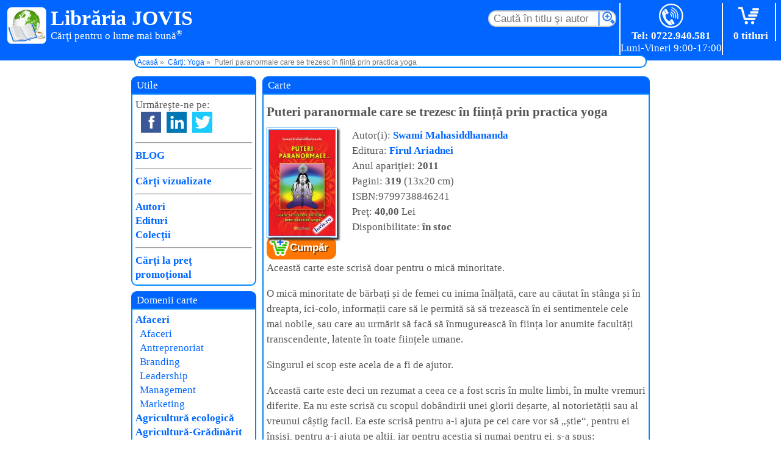

--- FILE ---
content_type: text/html; charset=UTF-8
request_url: https://www.jovis.ro/carti/carti-yoga/cartea-puteri-paranormale-trezesc-fiinta-practica-yoga-1670.htm
body_size: 13459
content:
<!DOCTYPE html><html xmlns="http://www.w3.org/1999/xhtml" lang="ro"><head itemscope itemtype="http://schema.org/WebSite"><base href="https://www.jovis.ro/"><link rel="preload" as="script" href="in/js1.js"><link rel="preload" as="style" href="38.css"><link href="38.css" rel="stylesheet"><title>Puteri paranormale care se trezesc în ființă prin yoga | Librăria Jovis</title><meta name="robots" content="noarchive"><meta property="og:title" content="Puteri paranormale care se trezesc în ființă prin practica yoga"><meta property="og:type" content="article"><meta property="og:url" content="https://www.jovis.ro/carti/carti-yoga/cartea-puteri-paranormale-trezesc-fiinta-practica-yoga-1670.htm"><meta property="og:image" content="https://www.jovis.ro/coperti-carti/yoga/puteri-paranormale-trezesc-yoga-editura-firul-ariadnei.jpg"><meta property="og:description" content="Această carte este scrisă doar pentru o mică minoritate,
O mică minoritate de bărbați și de femei cu inima înălțată, care au căutat în stânga și în dreapta, ici-colo, informații care să le permită să să trezească în ei sentimentele cele mai nobile, sau care au urmărit să facă să înmugurească în ființa lor anumite facultăți transcendente, latente în toate ființele umane."><meta name="description" content="Cartea „Puteri paranormale care se trezesc în ființă prin practica yoga“ ♦ Ed. Firul Ariadnei ♦ Aut. Swami Mahasiddhananda ● Retur gratuit ♦ Livrare rapidă"><link rel="canonical" href="https://www.jovis.ro/carti/carti-yoga/cartea-puteri-paranormale-trezesc-fiinta-practica-yoga-1670.htm"><link rel="publisher" href="https://www.facebook.com/libraria.jovis/">
<meta name="viewport" content="width=device-width,initial-scale=1">
<link rel="manifest" href="manifest.json">
<link rel="apple-touch-icon" sizes="180x180" href="ico/apple-touch-icon.png">
<link rel="icon" type="image/png" sizes="32x32" href="ico/favicon-32x32.png">
<link rel="icon" type="image/png" sizes="16x16" href="ico/favicon-16x16.png">
<link rel="mask-icon" href="ico/safari-pinned-tab.svg" color="#06f">
<meta name="apple-mobile-web-app-title" content="Libraria Jovis">
<meta name="application-name" content="Libraria Jovis">
<meta name="msapplication-TileColor" content="#da532c">
<meta name="theme-color" content="#fff">


<script async src="https://www.googletagmanager.com/gtag/js?id=G-EVJSLS6S4C"></script>
<script>
window.dataLayer = window.dataLayer || [];
function gtag(){dataLayer.push(arguments);}
gtag('js', new Date());

gtag('config', 'G-EVJSLS6S4C');
</script>

<script type="application/ld+json">{"@context":"https://schema.org","@type":"OnlineBusiness","name":"Librăria Jovis","alternateName":"Jovis.ro","brand":"Librăria Jovis","contactPoint":{"@type":"ContactPoint","telephone":"0722.940.581","contactType":"sales","availableLanguage":"Romanian"},"hasMerchantReturnPolicy":"https://www.jovis.ro/retur.php","logo":"https://www.jovis.ro/logo.jpg","sameAs":["https://www.facebook.com/libraria.jovis/","https://www.linkedin.com/company/libraria-jovis","https://www.pinterest.com/librariajovis/","https://www.instagram.com/libraria.jovis/"],"url":"https://www.jovis.ro/cine-suntem.php"}</script>
<script type="application/ld+json">{"@context":"https://schema.org","@type":"WebPage","name":"Puteri paranormale care se trezesc în ființă prin practica yoga","url":"https://www.jovis.ro/carti/carti-yoga/cartea-puteri-paranormale-trezesc-fiinta-practica-yoga-1670.htm","isPartOf":{"@type":"WebSite","name":"Librăria Jovis","about":"Librărie virtuală. Cărți pentru o lume mai bună!®","url":"https://www.jovis.ro/","potentialAction":{"@type":"SearchAction","target":{"@type": "EntryPoint","urlTemplate": "https://www.jovis.ro/index.php?txt={search_term_string}"},"query-input": "required name=search_term_string"}},"mainEntity":{"@type": ["Product","Book"],
                    "@id": "https://www.jovis.ro/#carte-1670",
                    "name": "Puteri paranormale care se trezesc în ființă prin practica yoga",
                    "description": "Această carte este scrisă doar pentru o mică minoritate,
O mică minoritate de bărbați și de femei cu inima înălțată, care au căutat în stânga și în dreapta, ici-colo, informații care să le permită să să trezească în ei sentimentele cele mai nobile, sau care au urmărit să facă să înmugurească în ființa lor anumite facultăți transcendente, latente în toate ființele umane.","author":{"@type":"Person",
                     "name":"Swami Mahasiddhananda","url": "https://www.jovis.ro/autori/Swami-Mahasiddhananda-936-0.htm"},"bookFormat": "https://schema.org/Paperback","datePublished": "2011","image": "https://www.jovis.ro/coperti-carti/yoga/puteri-paranormale-trezesc-yoga-editura-firul-ariadnei.jpg","inLanguage": "RO","itemCondition":"https://schema.org/NewCondition","isbn": "9799738846241","gtin13": "9799738846241","publisher": {"@type":"Organization","name":"Firul Ariadnei","brand":"Firul Ariadnei","url":"https://www.jovis.ro/edituri/Editura-Firul-Ariadnei-35-0.htm"},"url": "https://www.jovis.ro/carti/carti-yoga/cartea-puteri-paranormale-trezesc-fiinta-practica-yoga-1670.htm","offers":{"@type":"Offer","availability":"https://schema.org/InStock","price":40.00,"priceCurrency":"RON","shippingDetails":{"@type":"OfferShippingDetails","shippingRate":{"@type":"MonetaryAmount","value":16.99,"currency":"RON"},"shippingDestination":{"@type":"DefinedRegion","addressCountry":"RO"},"deliveryTime":{"@type":"ShippingDeliveryTime","handlingTime":{"@type":"QuantitativeValue","minValue":0,"maxValue":1,"unitCode":"DAY"},"transitTime":{"@type":"QuantitativeValue","minValue":1,"maxValue":3,"unitCode":"DAY"}}},"hasMerchantReturnPolicy":{"@type":"MerchantReturnPolicy","applicableCountry":"RO","returnPolicyCategory":"https://schema.org/MerchantReturnFiniteReturnWindow","merchantReturnDays":30,"returnMethod":"https://schema.org/ReturnByMail","returnFees":"https://schema.org/FreeReturn"}}}}</script>
</head><body onscroll="bSus()"
><header>

<div id="logo">
<a id="sgl" href="https://www.jovis.ro/" title="Librăria Jovis,Cărţi pentru o lume mai bună!"></a>
<p>Librăria JOVIS</p><span id="lum">Cărţi pentru o lume mai bună<sup>®</sup></span>
</div>

<div id="cos"><a href="yc.php" title="Coș de cumpărărturi" rel="nofollow"></a><p>0  titluri</p></div>

<div id="tel"><a href="tel:0722940581" title="Telefonul clientului" rel="nofollow"></a><p>Tel: 0722.940.581</p></div>
<form action="index.php" method="get">
<input id="c" type="text" size="15" maxlength="36" name="txt" placeholder="Caută în titlu şi autor" required>
<input type="hidden" name="T" value="2">
<input type="hidden" name="C" value="-1">
</form>
<div id="fir">
<ol itemscope itemtype="http://schema.org/BreadcrumbList"><li itemprop="itemListElement" itemscope itemtype="http://schema.org/ListItem"><a itemprop="item" href="https://www.jovis.ro/"><span itemprop="name">Acasă</span></a>
<meta itemprop="position" content="1"></li>
<li itemprop="itemListElement" itemscope itemtype="http://schema.org/ListItem"><a itemprop="item" href="Carti-Yoga-2-0-0.htm"><span itemprop="name">Cărți: Yoga</span></a><meta itemprop="position" content="3"></li><li>Puteri paranormale care se trezesc în ființă prin practica yoga</li></ol>
</div>
</header>

<div id="pp">


<!-- 
< ?php
if( data curentă < data întoarcerii din concediu ) {
  echo '<div style="background:red; color:yellow; margin: 5px auto; text-align:center; font-weight: bold;">';
    echo 'ATENȚIE! - În perioada 26 iunie 2025 - 6 iulie 2025 suntem în concediu<br>';
    echo 'Comenzile făcute în această perioadă vor fi expediate începând cu 7 iulie 2025<br>';
    echo 'Vă mulțumim pentru înțelegere!';
  echo '</div>';
}
? >
 -->

<div id="wrp">
<main>

<div class="antC">
Carte</div>

<div id="contC">


<article><h1>Puteri paranormale care se trezesc în ființă prin practica yoga</h1>
<div class="ccb">
<figure id="copMedie"><label for="ckAfisCoperta"><img src="https://www.jovis.ro/coperti-carti/yoga/puteri-paranormale-trezesc-yoga-editura-firul-ariadnei.jpg" alt="Informații detaliate „Puteri paranormale care se trezesc în ființă prin practica yoga“."></label></figure><input id="ckAfisCoperta" type="checkbox"><div id="fundal-coperta"><div id="coperta-mare"><figure><img src="https://www.jovis.ro/coperti-carti/yoga/puteri-paranormale-trezesc-yoga-editura-firul-ariadnei.jpg" alt="Coperta cărții: Puteri paranormale care se trezesc în ființă prin practica yoga de la editura Firul Ariadnei."><figcaption>Cartea: <strong>Puteri paranormale care se trezesc în ființă prin practica yoga</strong><br>Autor: <strong>Swami Mahasiddhananda</strong><br>Editura: <strong>Firul Ariadnei</strong></figcaption></figure><label for="ckAfisCoperta" id="close">×</label></div></div>
<a rel="nofollow" href="incos.php?ic=1670" class="bCmp">Cumpăr</a>
</div>
<div class="dt"></div><div class="dt">Autor(i): <a href="autori/Swami-Mahasiddhananda-936-0.htm">Swami Mahasiddhananda</a><br>Editura: <a href="edituri/Editura-Firul-Ariadnei-35-0.htm">Firul Ariadnei</a><br>Anul apariţiei: <b>2011</b><br>Pagini: <b>319</b> (13x20 cm)<br>ISBN:9799738846241
<br>Preţ: <b>40,00</b> Lei<br>Disponibilitate: <b>în stoc</b><br><br>
<p>Această carte este scrisă doar pentru o mică minoritate.</p><p>O mică minoritate de bărbați și de femei cu inima înălțată, care au căutat în stânga și în dreapta, ici-colo, informații care să le permită să să trezească în ei sentimentele cele mai nobile, sau care au urmărit să facă să înmugurească în ființa lor anumite facultăți transcendente, latente în toate ființele umane.</p><p>Singurul ei scop este acela de a fi de ajutor.</p><p>Această carte este deci un rezumat a ceea ce a fost scris în multe limbi, în multe vremuri diferite. Ea nu este scrisă cu scopul dobândirii unei glorii deșarte, al notorietății sau al vreunui câștig facil. Ea este scrisă pentru a-i ajuta pe cei care vor să „știe“, pentru ei înșiși, pentru a-i ajuta pe alții, iar pentru aceștia și numai pentru ei, s-a spus:</p><p><i>„Fiți răbdători, foarte răbdători! Aceste pagini nu se citesc repede, nu se înghit pe nemestecate, dând-o repede pe una pentru a afla ce conține următoarea. Ele trebuie citite mai întâi în întregime, pe îndelete; apoi trebuie reluate, urmărind să înțelegeți tâlcul ascuns în spatele frazelor, care sunt adeseori stângace în exprimarea unui gând mal profund.“</i></p><p>Această carte este făcută mai ales pentru a fl „realizată“.</p><p>Când sunteți bolnav, medicul care este competent vă recomandă să luați anumite remedii.</p><p>Vă mulțumiți oare să citiți doar rețeta? Nu, nu-i așa?</p><p>Veți urma prescripțiile sale înțelepte; veți lua singur leacurile, la momentul potrivit, în ordinea adecvată.</p><p>Tot astfel trebuie să efectuați și practica dumneavoastră spirituală, dacă doriți cu adevărat să vă dezvoltați capacitățile psihice și să evoluați spiritual.</p><p>Printre puținii cititori care vor avea această stare lăuntrică de aspirație spirituală, unii vor dori să aprofundeze, să meargă mai departe, sfredelind peretele misterului; aceștia vor găsi în cele ce urmează o bibliografie de lucrări din care am preluat anumite pasaje – din acest motiv, trimiterile sunt rare și nu se referă decât la anumite citate ceva mai speciale.</p><h2>Cuprinsul cărţii: „Puteri paranormale care se trezesc în ființă prin practica yoga“</h2><ul><li>Introducere</li><li>Capitolul 1<ul><li>Cultura psihică</li><li>Posibilitățile ei</li><li>Pericolele ei</li><li>Sfaturi generale</li></ul></li><li>Capitolul 2<ul><li>Marile adevăruri</li><li>Legea evolutivă</li><li>Existența eu-lui</li><li>Raporturile dintre eu și lumea obiectivă.</li></ul></li><li>Capitolul 3<ul><li>Legea echilibrului</li><li>Cauza și efectul în diferite sfere ale manifestării</li><li>Câteva exemple</li><li>Traumatismul psihic</li><li>Liberul arbitru este condiționat</li><li>„Preluați controlul“ asupra dumneavoastră!</li></ul></li><li>Capitolul 4<ul><li>Legea ciclică</li><li>Totul, în univers, se mișcă potrivit unor cicluri periodice</li><li>Vibrația</li><li>Ritmul</li><li>Sănătatea</li><li>Boala</li><li>Curentul teluric nord-sud</li><li>Puterea vibratorie a pietrelor prețioase</li><li>Vibrațiile alimentelor</li><li>Încrederea este o stare vibratorie particulară</li><li>Reîncarnarea este expresie a legii ciclice</li></ul></li><li>Capitolul 5<ul><li>Legea numărul 7</li><li>Cifra 7</li><li>Ea se regăsește în toate fenomenele naturii</li><li>Gândul, instrument de lucru</li><li>Sănătatea fizică</li><li>Puritatea lăuntrică</li><li>Curățenia exterioară</li><li>Apa pură, singura băutură adecvată</li><li>Cum să evităm răceala</li><li>Respirați bine!</li><li>Rămâneți în pace</li><li>Examinarea bi-anuală a trupului</li><li>Cum să eliminam zahărul sau grăsimea inutilă</li><li>Un mijloc eficient de a rămâne vesel</li><li>Respirația completă</li><li>Somnul</li><li>Trei mijloace sigure pentru a adormi</li><li>Hotărâți-vă</li><li>Mușchii atrofiați care se trezesc</li><li>Constipația</li><li>„Globulele vitalității“</li><li>Un curent cosmic</li><li>Cum să ne simțim bine</li><li>Metoda Coué</li></ul></li><li>Capitolul 6<ul><li>Sănătatea morală</li><li>Interacțiunea mentală</li><li>Să nu ucizi</li><li>Să nu furi</li><li>Fi bun</li><li>Fi tolerant</li><li>Vorbește de bine și mai ales gândește bine</li><li>Gândirea colectivă</li><li>Echilibrul</li><li>Antipatia</li><li>Realizarea iubirii</li></ul></li><li>Capitolul 6<ul><li>O scurtă privire asupra evoluției</li><li>Știința oficială</li><li>O ființă excepțională: Pitagora</li><li>Ierarhia în cadrul evoluției</li><li>Ciudățenii ale naturii</li><li>Metoda</li><li>Ce căutați?</li><li>Pregătiți ambianța</li><li>Postura</li><li>Plexurile</li><li>Centrii de forță</li><li>Cele trei sufluri</li><li>Forța focului</li><li>Regularizarea curenților eterici prin intermediul respirației alternative</li><li>Pericolele respirației sincopate</li><li>Poziția corectă pentru a dormi</li><li>Emiterea gândurilor de iubire</li><li>Atenția – imensa sa importanță</li></ul></li><li>Capitolul 8<ul><li>Primul exercițiu</li><li>Concentrarea asupra unui pai</li><li>Notați următorul aspect: mentalul nu se poate focaliza decât asupra unui singur lucru o dată</li><li>Înlănțuirea gândurilor</li></ul></li><li>Capitolul 9<ul><li>Al doilea exercițiu</li><li>Observarea în stradă</li><li>Distracțiile și accidentele auto</li><li>Fiți atent la ceea ce faceți</li><li>Exercițiul scrierii inverse</li></ul></li><li>Capitolul 10<ul><li>Al treilea exercițiu</li><li>Urmăriți cu atenție linia</li><li>Examinarea vitrinelor</li><li>Cifrele scrise invers</li><li>O poveste</li><li>Sutra inimii</li></ul></li><li>Capitolul 11<ul><li>Al patrulea exercițiu</li><li>Paharul cu apă și gimnastica</li><li>O frumoasă poveste indiană despre concentrare</li></ul></li><li>Capitolul 12<ul><li>Al cincilea exercițiu</li><li>Atenția și lingvistica</li><li>Al șaselea exercițiu</li><li>Repetiție</li><li>Exercițiul liniilor din palmă</li><li>O altă poveste indiană relatată de Kipling</li><li>Imobilitatea controlată</li></ul></li><li>Capitolul 13<ul><li>Al șaptelea exercițiu</li><li>Nemișcarea degetelor</li><li>Nemișcarea trupului</li><li>Ascultați zgomotele trupului</li><li>„Fluidul“ care emană din degete</li><li>El este vizibil</li><li>„Moara de fluid“, instrument de verificare și, de asemenea, element de certitudine</li><li>Al optulea exercițiu</li><li>Repetarea exercițiilor precedente, urmărind să mergeți mai în profunzime</li></ul></li><li>Capitolul 14<ul><li>O temă mai dificilă: gândul</li><li>Valoarea relativă a definițiilor</li><li>Definiția omului: noțiunea de a fi</li><li>Forma-gând</li><li>Crearea unei forme-gând: un exemplu</li><li>Gradele funcționării principiului gânditor</li></ul></li><li>Capitolul 15<ul><li>Concentrarea</li><li>Aforismele lui Patanjali și sutra-ele lui Shankaracharya</li><li>O expresie „zen“, energică și adevărată</li><li>Mobilitatea mentalului</li><li>Șirul interminabil al gândurilor este ca un fluviu care poartă gândurile obsedante</li><li>Al nouălea exercițiu</li><li>Vizualizarea literelor și a figurilor geometrice simple</li><li>Un exemplu: trimiterea unui mesaj „pe aripile vântului“.</li></ul></li><li>Capitolul 16<ul><li>Al zecelea exercițiu</li><li>Vizualizați cifre, apoi numere</li><li>Al unsprezecelea exercițiu</li><li>O plimbare mentală; examinarea mentală a unei vitrine; controlul</li><li>O poveste cu ferestre</li><li>Examinarea vizuală a unui copac, urmată de vizualizarea sa mentală.</li></ul></li><li>Capitolul 17<ul><li>Al doisprezecelea exercițiu: centrați-vă conștiința într-o cutie și examinați-o din interior</li><li>Al treisprezecelea exercițiu: examinarea unui flacon.</li></ul></li><li>Capitolul 18<ul><li>Al paisprezecelea exercițiu</li><li>Sediul conștiinței nu se află nici aici, nici acolo</li><li>Urmăriți să-l localizați provizoriu în palma dreaptă</li><li>Prezența invizibilă</li><li>Al cincisprezecelea exercițiu</li><li>Tumo, căldura artificială internă</li><li>Cum să transmutăm energia fizică brută în putere mentală</li><li>Mânia este toxică</li><li>Cum să practicăm tumo, ca antrenament.</li></ul></li><li>Capitolul 19<ul><li>Al șaisprezecelea exercițiu</li><li>Trupul dumneavoastră vă aparține; nu vă aparține</li><li>Aura</li><li>Dilatarea aurei</li><li>Al șaptesprezecelea exercițiu</li><li>Percepții noi</li><li>Ce este memoria</li><li>Percepțiile create de către conștiință</li><li>Modificarea senzațiilor gustative</li><li>Povestea funiei și a șarpelui: percepția greșită</li><li>Imaginația creatoare</li><li>Solul devine moale și catifelat</li></ul></li><li>Capitolul 20<ul><li>Al optsprezecelea exercițiu</li><li>Imaginile răsar în minte și se resorb tot în minte</li><li>Crearea unei grădini mentale și lenta sa disociere</li><li>Noțiunea de vid</li><li>Al nouăsprezecelea exercițiu</li><li>Conștiința auditivă</li><li>Concentrarea este punctul de plecare al descoperirilor științifice</li><li>Cum a găsit profesorul Limousin un remediu ciudat, dar eficient împotriva ciupercilor otrăvitoare</li><li>Exercițiu de psihometrie</li></ul></li><li>Capitolul 21<ul><li>Al douăzecilea exercițiu</li><li>Deplasarea conștiinței în spațiu</li><li>Conștiința observatoare și trupul observat</li><li>Aplicarea altruistă a cunoștințelor dobândite</li><li>Accesul în sferele superioare ale manifestării</li><li>Legea semnelor</li><li>Obsesia</li><li>Protecția trupului neocupat, „câinele de pază“</li><li>Un proverb indian</li><li>Digresiune despre somn</li><li>Definiție</li><li>Viața celulelor</li><li>Toate corpurile organizate au nevoie de somn</li><li>Activitatea conștiinței în timpul somnului</li><li>Al douăzecișiunulea exercițiu</li><li>O dificultate, amintirea la trezire</li><li>Visele, marea lor diversitate</li><li>Amintirea existențelor anterioare</li></ul></li><li>Capitolul 22<ul><li>Radiația forței numită „simpatie“</li><li>Calitățile necesare</li><li>Dezvoltarea „simpatiei“</li><li>Câteva indicații pentru a dobândi: voce armonioasă; o vorbire plăcută; o privire blândă și puternică;</li><li>Umor</li><li>Atenție la orgoliul! Dezvoltați-vă intelectul.</li></ul></li><li>Capitolul 23<ul><li>Despre magie</li><li>Ce se înțelege prin magie</li><li>Magii inițiați</li><li>Cei șapte centri de forță ai sistemului nostru</li><li>Ce sunt cei șapte regenți</li><li>Cele șapte temperamente din vechime</li><li>Cele șapte raze</li><li>Pietrele prețioase care reprezintă punctele lor de sprijin respective</li><li>Diamantul</li><li>Safirul</li><li>Smaraldul</li><li>Jaspul</li><li>Topazul</li><li>Rubinul</li><li>Ametistul</li><li>Exemple de caractere relevante pentru fiecare rază</li></ul></li><li>Capitolul 24<ul><li>Despre influența culorilor</li><li>Caracteristicile lor</li><li>Calitățile sau defectele pe care le potențează</li><li>Culorile negru, gri, brun, roșu murdar sunt rele</li><li>Culoarea roz și afecțiunea</li><li>Culoarea verde și simpatia</li><li>Culoarea galben aurie și inteligența</li><li>Culoarea albastră și devoțiunea</li><li>Culoarea violet și spiritualitatea</li></ul></li><li>Capitolul 25<ul><li>Ce trebuie evitat</li><li>Cultura fizică: da, dar fără excese</li><li>Respirația întreruptă, sincopată</li><li>Magia neagră; procedeele, scopurile și pericolele ei</li><li>Vederea în cristal</li><li>Oglinzile magice</li><li>Pentru facilitarea concentrării</li><li>Șase mijloace: bastonașul de tămâie; punctul de lumină; oglinda indiană; discul concentric; bila de lemn; diamantul.</li></ul></li><li>Capitolul 26<ul><li>Cum să întrebuințați cunoștințele dobândite</li><li>În viața de zi cu zi</li><li>Țintiți sus</li><li>Perfecțiunea</li><li>Căutarea</li><li>Bogăția</li><li>Aveți răbdare</li></ul></li><li>Capitolul 27<ul><li>Meditația</li><li>Cum să o definim</li><li>Metodele orientale</li><li>O scurtă trecere în revistă</li><li>Subiectele abstracte</li><li>Idealurile</li><li>Marile probleme</li></ul></li><li>Capitolul 28<ul><li>Gândul și mediul</li><li>Gândul, așa cum este el conceput în mod obișnuit.</li><li>Gândul – concept filozofic</li><li>Asceza – elevată cultură spirituală</li></ul></li><li>Capitolul 29<ul><li>Gândul – o forță colosală, la îndemâna tuturor</li><li>Gândurile obișnuite</li><li>Privire de ansamblu asupra importanței gândului.</li><li>Câteva exemple.</li><li>Mussolini – Hitler</li></ul></li><li>Capitolul 30<ul><li>Cum ne apar gândurile</li><li>Sursele: ziarele, radioul, cărțile, televizorul, cinematograful</li><li>Gândurile celorlalți</li><li>Opinia</li><li>Formarea gândurilor: „presiunea mentală“</li><li>Aura mentală</li></ul></li><li>Capitolul 31<ul><li>Gândurile-imagini sau formele-gând</li><li>Hoinăreala gândurilor</li><li>Puterea sonică</li><li>Formele-gând legate de Tut-ankh-amon</li><li>Povestea Lordului Seton</li></ul></li><li>Capitolul 32<ul><li>Controlul și puterea gândului</li><li>Constatarea caracterului straniu al gândirii</li><li>Crearea determinată și conștientă a unei forme-gând</li><li>Repetarea și întărirea gândurilor</li><li>Fierarul și doctorul Recamier</li><li>Farmecele</li><li>Cum funcționează formă-gând determinată</li><li>Puterea gândului</li></ul></li><li>Capitolul 33<ul><li>Gândul, concept filozofic. Lipsa unei definiții clare și precise a gândului</li><li>Gândul și ideea</li><li>„Subiectele“ fără de formă</li></ul></li><li>Capitolul 34<ul><li>Gândul și eul</li><li>Forța-gând</li><li>Ipoteză de lucru</li><li>India și occidentul</li><li>Stările de conștiință</li><li>Stările materiei</li><li>Vibrația</li><li>Gânditorul</li><li>„Eu-ul“</li><li>„Tu-ul“</li><li>Lumea fenomenelor</li><li>Jocul aparenței lucrurilor</li><li>Originea gândului</li><li>Senzația generatoare a gândului</li><li>Forța-gând</li><li>Unitatea gândului</li><li>Forța și forma</li></ul></li><li>Capitolul 35<ul><li>Antrenamentul corpului mental</li><li>Câteva exerciții</li><li>Atenția</li><li>Claritatea observației</li><li>Rapiditatea mentalului</li><li>Suplețea și virtuozitatea lui</li><li>Elocvența verbală, fiica elocvenței mentale</li></ul></li><li>Capitolul 36<ul><li>Gândul și mișcarea</li><li>Mobilitatea involuntară și inconștientă</li><li>Mobilitatea voluntară și conștientă</li><li>Conștiința și non-conștiința mișcărilor organice</li><li>Conștiința voluntară a cunoașterii</li><li>Digresiune asupra eului</li><li>Invitație</li><li>Ce este omul?</li><li>Expansiune, reflexie</li><li>Totul este subiectiv</li><li>Gândul în fața științei moderne</li></ul></li><li>Capitolul 37<ul><li>Folosirea gândului</li><li>Utilizarea rațională a forței-gând</li><li>Legăturile ei cu lumea obiectivă</li><li>Punerea ei în practică</li><li>În primul rând, pentru folosul propriu</li><li>Cum să ne eliminam defectele supărătoare</li><li>Cum să dobândim calități</li><li>În al doilea rând, pentru ceilalți</li><li>Cum să generăm formă-gând puternică</li><li>Cum să o proiectăm</li><li>Cum să influențăm destinul</li></ul></li><li>Capitolul 38<ul><li>Dresarea mentalului</li><li>Țelurile sale superioare și reale</li><li>Concentrarea</li><li>Meditația</li><li>Realizarea</li></ul></li><li>Capitolul 39<ul><li>Scopul gândului</li><li>Oprirea voluntară a „gândirii“</li><li>Cei patru „ași“</li><li>Drumul care duce pe culmi</li></ul></li><li>Capitolul 40<ul><li>Asceza</li><li>Înalta cultură spirituală</li><li>Scopul vieții. Dobândirea fericirii. Cine sunt eu?</li><li>Apelarea marilor ființe.</li><li>Asceza</li><li>Drumul care duce pe culmi</li></ul></li><li>Capitolul 41<ul><li>Cum să realizăm pacea trupului, senzațiilor, emoțiilor, sentimentelor, minții</li></ul></li><li>Capitolul 42<ul><li>Neclintirea minții</li><li>Cum să ne concentrăm cu ajutorul unui suport vizual</li></ul></li><li>Capitolul 43<ul><li>Atenția respiratorie</li><li>Cum să ne concentrăm cu ajutorul unui suport vizual</li></ul></li><li>Capitolul 44<ul><li>Plexul solar și controlul respirației</li><li>Controlul modului în care respirăm</li><li>Unde ați ajuns?</li><li>Triplul control exterior</li></ul></li><li>Capitolul 45<ul><li>Controlându-vă ritmul respirator, vă stăpâniți mintea…</li><li>și vă regularizați „curentul solar“ din ființa dumneavoastră</li><li>Instabilitatea mentală controlată</li></ul></li><li>Capitolul 46<ul><li>Contemplarea curgerii râului</li><li>Liniștiți-vă mintea privind pur și simplu cum trec gândurile</li><li>Indiferența față de mișcător</li></ul></li><li>Capitolul 47<ul><li>Toarcerea cordonului</li><li>Două exerciții combinate, de realizat alternativ</li></ul></li><li>Capitolul 48<ul><li>Funia tăiată</li><li>Stăpânirea mentalului</li><li>Observați-vă gândurile, apoi tăiați ferm și definitiv defilarea lor!</li></ul></li><li>Capitolul 49<ul><li>Indiferența elefantului</li><li>Blocați gândul chiar în momentul perceperii lui</li><li>El va bloca drumul gândurilor următoare</li></ul></li><li>Capitolul 50<ul><li>Copilul atent</li><li>Percepeți gândurile fără nici o reacție</li><li>Euforia indusă de acest exercițiu</li></ul></li><li>Capitolul 51<ul><li>Realizarea conștiinței supramentale</li><li>Lumina care luminează ceea ce se află dincolo de gândire</li></ul></li><li>Capitolul 52<ul><li>Starea finală de pace în lumină</li></ul></li><li>Capitolul 53<ul><li>Inteligența</li><li>O stare de conștiință particulară</li><li>Trebuie să ajungeți să „cunoașteți“, să „realizați“ ce este în realitate intelectul</li></ul></li><li>Capitolul 54<ul><li>Viața</li><li>Eternitatea ei în timpul fără limite</li><li>Cum se prezintă ea în manifestare</li><li>Cum să o realizați în universal</li></ul></li><li>Capitolul 55<ul><li>Timpul</li><li>Cum se prezintă el în „jocul lucrurilor“ și cum să-l realizați în simultaneitate</li><li>Trebuie să distrugeți zidurile „relativului“ pentru a „vedea“ dincolo de el</li></ul></li><li>Capitolul 56<ul><li>Spațiul, un subiect foarte misterios</li><li>Spațiul și viața</li><li>Realizarea sa</li></ul></li><li>Capitolul 57<ul><li>Nirvana este sfera vieții înseși… și stare de conștiință cu totul transcendentă</li></ul></li><li>Capitolul 58<ul><li>Omul</li><li>Ce este el? Un complex? O totalitate?</li><li>De la carnal la rațiunea pură!</li><li>De la senzorial la spirit</li></ul></li><li>Capitolul 59<ul><li>Spiritul</li><li>Ceea ce nu este „materie“</li><li>Decantarea relativului</li><li>Esența însăși a omului separat de universal</li></ul></li><li>Capitolul 60<ul><li>Necreatul</li><li>Domeniul manifestării, starea sa „înainte“ și „după“ constituie necreatul.</li><li>Stare de conștiință care trebuie realizată</li></ul></li><li>Capitolul 61<ul><li>Linii de filiație spirituală</li><li>Una dintre liniile cunoașterii transcendente transmisă <a href="https://www.jovis.ro/carti-istorie-ascunsa/atlantida-4517.htm">din Atlantida</a></li><li>Doctrina iubrii, propovăduită de domnul Iisus Cristos</li></ul></li><li>Capitolul 62<ul><li>Câteva sfaturi</li></ul></li><li>Epilog</li></ul><br><aside><h2>Vă mai recomandăm:</h2><div class="rc"><a href="carti/carti-yoga/cartea-cele-sapte-legi-spirituale-din-yoga-1820.htm"><img src="c/cele-sapte-legi-spirituale-yoga-deepak-chopra.jpg" alt="Detalii despre cartea „Cele șapte legi spirituale din yoga“."></a><br><a href="carti/carti-yoga/cartea-cele-sapte-legi-spirituale-din-yoga-1820.htm">Cele șapte legi spirituale din yoga</a></div><div class="rc"><a href="carti-yoga/super-mintea-6212.htm"><img src="c/super-mintea.jpg" alt="Descrierea cărții „Super mintea“."></a><br><a href="carti-yoga/super-mintea-6212.htm">Super mintea</a></div><div class="rc"><a href="carti-yoga/realizarea-sinelui-6332.htm"><img src="c/realizarea-sinelui-editura-herald.jpg" alt="Informații carte „Realizarea Sinelui“."></a><br><a href="carti-yoga/realizarea-sinelui-6332.htm">Realizarea Sinelui</a></div><div class="rc"><a href="Cartea-Practica-realizarii-Sinelui-vol-II-Paramahansa-Yogananda-297.htm"><img src="c/Practica-realizarii-Sinelui-2-yogananda.jpg" alt="Detalii „Practica realizării Sinelui - Vol. 2“."></a><br><a href="Cartea-Practica-realizarii-Sinelui-vol-II-Paramahansa-Yogananda-297.htm">Practica realizării Sinelui - Vol. 2</a></div><div class="rc"><a href="carti-yoga/viata-eliberata-4952.htm"><img src="c/viata-eliberata-krishnamurti.jpg" alt="Link către „Viața eliberată“."></a><br><a href="carti-yoga/viata-eliberata-4952.htm">Viața eliberată</a></div></aside></div></article></div>
</main>
</div>


<label for="ck" id="lblMnu"><em class="bar1"></em><em class="bar2"></em><em class="bar3"></em></label>
<input class="ck" type="checkbox" id="ck" hidden>
<nav>
<div class="antC">Utile</div>
<div class="contM">
Urmăreşte-ne pe:
<ul id="sm">
<li><a id="fb" href="https://www.facebook.com/libraria.jovis/" title="Librăria Jovis pe Facebook" target="_blank" rel="nofollow noopener"></a></li>
<li><a id="in" href="https://www.linkedin.com/company/libraria-jovis" title="Librăria Jovis pe LinkedIn" target="_blank" rel="nofollow noopener"></a></li>
<li><a id="tw" href="https://twitter.com/LibrariaJOVIS" title="Librăria Jovis pe Twiter" target="_blank" rel="nofollow noopener"></a></li>
</ul>
<hr><p><a href="blog/" target="_blank">BLOG</a></p><hr><p><a href="cv0.htm" id="d-9" rel="nofollow">Cărţi vizualizate</a></p><hr><p><a href="autori-0-0.htm" id="a0">Autori</a></p><p><a href="edituri-0-0.htm" id="e0">Edituri</a></p><p><a href="colectii-0-0.htm" id="c0">Colecţii</a></p><hr><p><a href="cr0.htm" id="d-10" rel="nofollow">Cărţi la preţ promoţional</a></p>
</div>
<div class="antC">Domenii carte</div>
<div class="contM" role="navigation">
<p><a href="Carti-Afaceri-42-0-0.htm" id="d42">Afaceri</a></p><a href="Carti-Afaceri-42-0-0.htm" id="s420">Afaceri</a><br><a href="Carti-Antreprenoriat-42-75-0.htm" id="s4275">Antreprenoriat</a><br><a href="Carti-Branding-42-77-0.htm" id="s4277">Branding</a><br><a href="Carti-Leadership-42-87-0.htm" id="s4287">Leadership</a><br><a href="Carti-Management-42-2-0.htm" id="s422">Management</a><br><a href="Carti-Marketing-42-1-0.htm" id="s421">Marketing</a><br><p><a href="Carti-Agricultura-ecologica-7-0-0.htm" id="d7">Agricultură ecologică</a></p><p><a href="Carti-Agricultura-Gradinarit-24-0-0.htm" id="d24">Agricultură-Grădinărit</a></p><a href="Carti-Agricultura-Gradinarit-24-0-0.htm" id="s240">Agricultură-Grădinărit</a><br><a href="Carti-Apicultura-24-3-0.htm" id="s243">Apicultură</a><br><a href="Carti-Cultura-ciupercilor-24-4-0.htm" id="s244">Cultura ciupercilor</a><br><a href="Carti-Floricultura-24-5-0.htm" id="s245">Floricultură</a><br><a href="Carti-Agricultura-Gradinarit-24-0-0.htm" id="s246">Grădinărit</a><br><a href="Carti-Legumicultura-24-7-0.htm" id="s247">Legumicultură</a><br><a href="Carti-Peisagistica-24-46-0.htm" id="s2446">Peisagistică</a><br><a href="Carti-Pomicultura-24-8-0.htm" id="s248">Pomicultură</a><br><a href="Carti-Viticultura-24-9-0.htm" id="s249">Viticultură</a><br><a href="Carti-Zootehnie-24-10-0.htm" id="s2410">Zootehnie</a><br><p><a href="Carti-Alimentatie-sanatoasa-6-0-0.htm" id="d6">Alimentaţie sănătoasă</a></p><a href="Carti-Alimentatie-sanatoasa-6-0-0.htm" id="s60">Alimentaţie sănătoasă</a><br><a href="Carti-raw-vegan-6-79-0.htm" id="s679">Raw-vegan</a><br><a href="Carti-Retete-culinare-6-11-0.htm" id="s611">Reţete culinare</a><br><p><a href="Carti-Animale-de-companie-26-0-0.htm" id="d26">Animale de companie</a></p><p><a href="Carti-arhitectura-56-0-0.htm" id="d56">Arhitectură</a></p><p><a href="Carti-Arta-46-0-0.htm" id="d46">Artă</a></p><a href="Carti-Arta-46-0-0.htm" id="s460">Artă</a><br><a href="Carti-Fotografie-46-93-0.htm" id="s4693">Fotografie</a><br><a href="Carti-Muzica-46-90-0.htm" id="s4690">Muzică</a><br><a href="Carti-pictura-46-91-0.htm" id="s4691">Pictură</a><br><a href="Carti-sculptura-46-92-0.htm" id="s4692">Sculptură</a><br><p><a href="Carti-Arte-martiale-9-0-0.htm" id="d9">Arte marţiale</a></p><p><a href="Carti-Astrologie-4-0-0.htm" id="d4">Astrologie</a></p><p><a href="Carti-Romane-Beletristica-49-0-0.htm" id="d49">Beletristică</a></p><p><a href="Carti-Biografii-Memorialistica-39-0-0.htm" id="d39">Biografii</a></p><p><a href="Carti-Botanica-29-0-0.htm" id="d29">Botanică</a></p><p><a href="Carti-Calatorii-14-0-0.htm" id="d14">Călătorii</a></p><p><a href="Carti-pentru-copii-40-0-0.htm" id="d40">Cărţi pentru copii</a></p><p><a href="Carti-constructii-47-0-0.htm" id="d47">Construcţii</a></p><p><a href="Carti-Dezvoltare-personala-22-0-0.htm" id="d22">Dezvoltare personală</a></p><a href="Carti-Autocontrol-22-25-0.htm" id="s2225">Autocontrol</a><br><a href="Carti-Autocunoastere-22-50-0.htm" id="s2250">Autocunoaştere</a><br><a href="Carti-Autoeducare-22-12-0.htm" id="s2212">Autoeducare</a><br><a href="Carti-Comunicare-22-14-0.htm" id="s2214">Comunicare</a><br><a href="Carti-Creativitate-22-76-0.htm" id="s2276">Creativitate</a><br><a href="Carti-Cresterea-copiilor-22-13-0.htm" id="s2213">Creşterea copiilor</a><br><a href="Carti-Dezvoltare-personala-22-0-0.htm" id="s220">Dezvoltare personală</a><br><a href="Carti-Evolutie-spirituala-22-23-0.htm" id="s2223">Evoluţie spirituală</a><br><a href="Carti-Feminitate-22-71-0.htm" id="s2271">Feminitate</a><br><a href="Carti-Iertare-22-60-0.htm" id="s2260">Iertare</a><br><a href="Carti-Inteligenta-22-20-0.htm" id="s2220">Inteligenţă</a><br><a href="Carti-Iubire-22-59-0.htm" id="s2259">Iubire</a><br><a href="Carti-Managementul-timpului-22-21-0.htm" id="s2221">Managementul timpului</a><br><a href="Carti-Masculinitate-22-72-0.htm" id="s2272">Masculinitate</a><br><a href="Carti-menire-22-82-0.htm" id="s2282">Menire</a><br><a href="Carti-Motivational-22-17-0.htm" id="s2217">Motivaţional</a><br><a href="Carti-Om-vs-tehnologie-22-96-0.htm" id="s2296">Om vs. tehnologie</a><br><a href="Carti-Prosperitate-si-succes-22-18-0.htm" id="s2218">Prosperitate şi succes</a><br><a href="Carti-Relatii-22-22-0.htm" id="s2222">Relaţii</a><br><a href="Carti-Relatii-de-cuplu-22-16-0.htm" id="s2216">Relaţii de cuplu</a><br><a href="Carti-Relaxare-22-27-0.htm" id="s2227">Relaxare</a><br><a href="Carti-Sanatate-si-frumusete-22-26-0.htm" id="s2226">Sănătate şi frumuseţe</a><br><a href="Carti-Socializare-22-15-0.htm" id="s2215">Socializare</a><br><a href="Carti-Transformare-spirituala-22-19-0.htm" id="s2219">Transformare spirituală</a><br><a href="Carti-Vindecare-autovindecare-22-24-0.htm" id="s2224">Vindecare-autovindecare</a><br><p><a href="Carti-Dictionare-33-0-0.htm" id="d33">Dicţionare</a></p><p><a href="Diverse-15-0-0.htm" id="d15">Diverse</a></p><p><a href="Carti-Drept-Legislatie-28-0-0.htm" id="d28">Drept-Legislaţie</a></p><p><a href="Carti-Ecologie-10-0-0.htm" id="d10">Ecologie</a></p><p><a href="Carti-educatie-54-0-0.htm" id="d54">Educaţie</a></p><p><a href="Carti-Energii-alternative-30-0-0.htm" id="d30">Energii alternative</a></p><p><a href="Carti-Enigme-Conspiratii-20-0-0.htm" id="d20">Enigme-Conspiraţii</a></p><p><a href="Carti-Etnologie-52-0-0.htm" id="d52">Etnologie</a></p><p><a href="Carti-Ezoterism-8-0-0.htm" id="d8">Ezoterism</a></p><p><a href="Carti-Filozofie-51-0-0.htm" id="d51">Filozofie</a></p><p><a href="Carti-Ghiduri-38-0-0.htm" id="d38">Ghiduri</a></p><a href="Carti-Bune-practici-38-29-0.htm" id="s3829">Bune practici</a><br><a href="Carti-Ghiduri-38-0-0.htm" id="s380">Ghiduri</a><br><p><a href="Carti-Idei-creative-44-0-0.htm" id="d44">Idei creative</a></p><p><a href="Carti-Istorie-36-0-0.htm" id="d36">Istorie</a></p><p><a href="Carti-Istorie-ascunsa-11-0-0.htm" id="d11">Istorie ascunsă</a></p><p><a href="Medicina-alopata-48-0-0.htm" id="d48">Medicină alopată</a></p><a href="Carti-Cardiologie-48-69-0.htm" id="s4869">Cardiologie</a><br><a href="Carti-Diabet-48-80-0.htm" id="s4880">Diabet</a><br><a href="Medicina-alopata-48-0-0.htm" id="s480">Medicină alopată</a><br><a href="Carti-Oftalmologie-48-94-0.htm" id="s4894">Oftalmologie</a><br><a href="Carti-Vaccinuri-48-95-0.htm" id="s4895">Vaccinuri</a><br><p><a href="Carti-Medicina-alternativa-5-0-0.htm" id="d5">Medicină Naturistă</a></p><a href="Carti-Acupunctura-5-31-0.htm" id="s531">Acupunctură</a><br><a href="Carti-Apiterapie-5-36-0.htm" id="s536">Apiterapie</a><br><a href="Carti-Art-terapie-5-68-0.htm" id="s568">Art-terapie</a><br><a href="Carti-Ayurveda-5-32-0.htm" id="s532">Ayurveda</a><br><a href="Carti-Cristaloterapie-5-63-0.htm" id="s563">Cristaloterapie</a><br><a href="Carti-Cromoterapie-5-33-0.htm" id="s533">Cromoterapie</a><br><a href="Carti-Fitoterapie-5-37-0.htm" id="s537">Fitoterapie</a><br><a href="Carti-Gemoterapie-5-38-0.htm" id="s538">Gemoterapie</a><br><a href="Carti-Helioterapie-5-54-0.htm" id="s554">Helioterapie</a><br><a href="Carti-Homeopatie-5-34-0.htm" id="s534">Homeopatie</a><br><a href="Carti-Iridologie-5-35-0.htm" id="s535">Iridologie</a><br><a href="Carti-Magnetoterapie-5-40-0.htm" id="s540">Magnetoterapie</a><br><a href="Carti-Medicina-alternativa-5-0-0.htm" id="s50">Medicină Naturistă</a><br><a href="Carti-Muzicoterapie-5-39-0.htm" id="s539">Muzicoterapie</a><br><a href="Carti-Osteopatie-5-58-0.htm" id="s558">Osteopatie</a><br><a href="Carti-Oxiterapie-5-55-0.htm" id="s555">Oxiterapie</a><br><a href="Carti-Reflexologie-5-41-0.htm" id="s541">Reflexologie</a><br><a href="Carti-Reiki-5-49-0.htm" id="s549">Reiki</a><br><a href="Carti-Rugaciune-5-51-0.htm" id="s551">Rugăciune</a><br><a href="Carti-terapie-prin-post-5-78-0.htm" id="s578">Terapie prin post</a><br><a href="Carti-Urinoterapie-5-45-0.htm" id="s545">Urinoterapie</a><br><a href="Carti-Zooterapie-5-67-0.htm" id="s567">Zooterapie</a><br><p><a href="Carti-Politica-18-0-0.htm" id="d18">Politică</a></p><a href="Carti-Manipulare-18-61-0.htm" id="s1861">Manipulare</a><br><a href="Carti-Politica-18-0-0.htm" id="s180">Politică</a><br><p><a href="Carti-Poti-face-si-singur-31-0-0.htm" id="d31">Poţi face şi singur</a></p><p><a href="Carti-Psihologie-35-0-0.htm" id="d35">Psihologie</a></p><a href="Carti-Autism-35-70-0.htm" id="s3570">Autism</a><br><a href="Carti-Psihanaliza-35-97-0.htm" id="s3597">Psihanaliză</a><br><a href="Carti-Psihogenealogie-35-66-0.htm" id="s3566">Psihogenealogie</a><br><a href="Carti-Psihologie-35-0-0.htm" id="s350">Psihologie</a><br><p><a href="Carti-Religie-17-0-0.htm" id="d17">Religie</a></p><a href="Carti-Budism-17-43-0.htm" id="s1743">Budism</a><br><a href="Carti-Crestinism-17-42-0.htm" id="s1742">Creştinism</a><br><a href="Hinduism-17-73-0.htm" id="s1773">Hinduism</a><br><a href="Carti-Islam-17-85-0.htm" id="s1785">Islam</a><br><a href="Carti-Religie-17-0-0.htm" id="s170">Religie</a><br><a href="Carti-Stiinta-si-religie-17-44-0.htm" id="s1744">Ştiinţă şi religie</a><br><p><a href="Revista-Nexus-13-0-0.htm" id="d13">Revista Nexus</a></p><p><a href="Carti-Sanatate-21-0-0.htm" id="d21">Sănătate</a></p><p><a href="Carti-Sexualitate-23-0-0.htm" id="d23">Sexualitate</a></p><p><a href="Carti-Sonicitate-34-0-0.htm" id="d34">Sonicitate</a></p><p><a href="Carti-Spiritualitate-3-0-0.htm" id="d3">Spiritualitate</a></p><a href="Carti-Alchimie-3-47-0.htm" id="s347">Alchimie</a><br><a href="Carti-Antropozofie-3-89-0.htm" id="s389">Antropozofie</a><br><a href="Carti-Dedublare-astrala-3-65-0.htm" id="s365">Călătorii astrale</a><br><a href="Carti-Ingeri-3-74-0.htm" id="s374">Îngeri</a><br><a href="Carti-Numerologie-3-57-0.htm" id="s357">Numerologie</a><br><a href="Carti-Romanul-initiatic-3-64-0.htm" id="s364">Romanul iniţiatic</a><br><a href="Carti-Spiritualitate-3-0-0.htm" id="s30">Spiritualitate</a><br><a href="Carti-Samanism-3-52-0.htm" id="s352">Şamanism</a><br><a href="Carti-Viata-dupa-moarte-3-48-0.htm" id="s348">Viaţă după moarte</a><br><a href="Carti-Zen-3-56-0.htm" id="s356">Zen</a><br>
<p><a href="Carti-Sport-45-0-0.htm" id="d45">Sport</a></p><p><a href="Carti-Stiinta-41-0-0.htm" id="d41">Ştiinţă</a></p><a href="Carti-Economie-41-86-0.htm" id="s4186">Economie</a><br><a href="Carti-Fizica-cuantica-41-88-0.htm" id="s4188">Fizică cuantică</a><br><a href="Carti-Grafologie-41-62-0.htm" id="s4162">Grafologie</a><br><a href="Carti-Stiinta-41-0-0.htm" id="s410">Ştiinţă</a><br><p><a href="Carti-Stiinte-de-frontiera-12-0-0.htm" id="d12">Ştiinţe de frontieră</a></p><p><a href="Carti-tehnologie-55-0-0.htm" id="d55">Tehnologie</a></p><p><a href="Carti-timp-liber-53-0-0.htm" id="d53">Timp Liber</a></p><p><a href="Carti-Umor-43-0-0.htm" id="d43">Umor</a></p><p><a href="Carti-Yoga-2-0-0.htm" id="d2">Yoga</a></p><a href="Carti-Hatha-Yoga-2-83-0.htm" id="s283">Hatha-Yoga</a><br><a href="Carti-Karma-Yoga-2-84-0.htm" id="s284">Karma-Yoga</a><br><a href="Carti-tantra-2-81-0.htm" id="s281">Tantra</a><br><a href="Carti-Yoga-2-0-0.htm" id="s20">Yoga</a><br><p><a href="Carti-Zoologie-32-0-0.htm" id="d32">Zoologie</a></p>
</div>
</nav>
</div>
<script src="in/js1.js"></script>

<footer>
<a href="#" title="Începutul paginii" id="bSus" rel="nofollow">▲ Sus</a>
<div id="fwrp">
aaa
<div><ul><li><a href="contact.php">Contact</a></li><li><a href="cine-suntem.php">Cine suntem?</a></li><li><a href="gdpr.php" rel="nofollow">Protecţia datelor personale</a></li></ul></div>
<div><ul><li><a href="cum-comand.php" rel="nofollow">Cum comand?</a></li><li><a href="livrare-si-plata.php">Livrare şi plată</a></li><li><a href="retur.php" rel="nofollow">Retur în 14-60 de zile</a></li></ul></div>
<div><ul><li><a href="cookie.php" rel="nofollow">Despre cookie</a></li><li><a href="http://www.anpc.ro" rel="nofollow noopener" target="_blank">A.N.P.C.</a></li></ul></div>

<div><a href="https://anpc.ro/ce-este-sal/" target="_blank" title="Soluționarea alternativă a litigiilor" rel="nofollow noopener"><img src="in/sal.png" alt=""></a><br>
<a href="https://ec.europa.eu/consumers/odr/main/index.cfm?event=main.home2.show&lng=RO" target="_blank"  title="Soluționarea online a litigiilor" rel="nofollow noopener"><img src="in/sol.png" alt=""></a></div>
</div>
</footer>

<script>evidMenu(2,"2","0");</script>
<script>
document.addEventListener('keydown', (event) => {
if (event.key === 'Escape') {
document.getElementById('ckAfisCoperta').checked = false;
}
})
</script>
</body></html>



--- FILE ---
content_type: application/javascript
request_url: https://www.jovis.ro/in/js1.js
body_size: 251
content:
var ft = '<footer><a href="#" title="Începutul paginii" id="bSus" rel="nofollow">▲ Sus</a><div id="fwrp"><div><ul><li><a href="contact.php">Contact</a></li><li><a href="cine-suntem.php">Cine suntem?</a></li><li><a href="gdpr.php" rel="nofollow">Protecţia datelor personale</a></li></ul></div><div><ul><li><a href="cum-comand.php" rel="nofollow">Cum comand?</a></li><li><a href="livrare-si-plata.php">Livrare şi plată</a></li><li><a href="retur.php" rel="nofollow">Retur în 14-60 de zile</a></li></ul></div><div><ul><li><a href="cookie.php" rel="nofollow">Despre cookie</a></li><li><a href="http://www.anpc.ro" rel="nofollow noopener" target="_blank">A.N.P.C.</a></li></ul></div></div></footer>';
  
  //evidenţiez domeniul activ cu roşu
function evidMenu(t,d,s){
//***********************
  var sD = "s" + d + s;
  var nd = "";
  switch(t){
    case 2: nd = "d"+d; break;
    case 3: nd = "a0"; break;
    case 4: nd = "e0"; break;
    case 5: nd = "c0"; break;
  }
  var e1 = document.getElementById(nd);
  var e2 = document.getElementById(sD);
  e1.style.color="#fff";
  e1.style.backgroundColor="#06F";

  e2.style.color="#FFF";
  e2.style.backgroundColor="#06F";
}

  //buton de scoll în partea de sus a pagini
function bSus(){
//**************
var x = document.getElementById('bSus').style;
if(window.scrollY>108)
  x.display='block';
else
  x.display='none';

localStorage.setItem('scrolPoz', window.scrollY);
}

var y = location.hash.slice();
if(y)
  window.scrollTo(0, localStorage.getItem('scrolPoz'));

var e1 = document.getElementById("<?php echo $cd?>");
var e2 = document.getElementById("<?php echo $cs?>");
e1.style.color="#F00";
e2.style.color="#F00";
